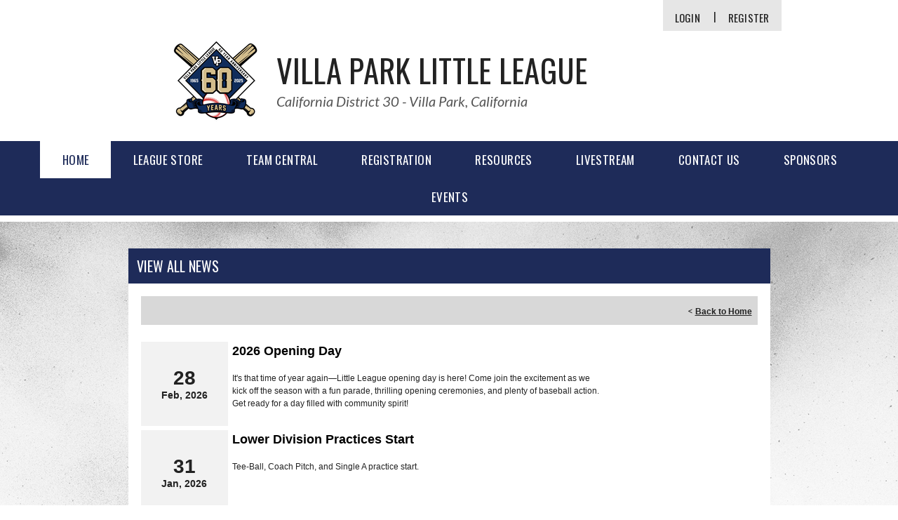

--- FILE ---
content_type: text/html; charset=utf-8
request_url: https://www.vplittleleague.net/Default.aspx?tabid=1352754&mid=1425420&newskeyid=HN1&ctl=viewallnews
body_size: 15064
content:
<!DOCTYPE html PUBLIC "-//W3C//DTD XHTML 1.0 Transitional//EN" "http://www.w3.org/TR/xhtml1/DTD/xhtml1-transitional.dtd">
<html  xml:lang="en-US" lang="en-US" xmlns="http://www.w3.org/1999/xhtml">
<head id="Head"><title>
	Villa Park Little League Serving Villa Park & Orange, CA
</title><meta content="text/html; charset=UTF-8" http-equiv="Content-Type" /><meta content="text/javascript" http-equiv="Content-Script-Type" /><meta content="text/css" http-equiv="Content-Style-Type" /><meta http-equiv="X-UA-Compatible" content="IE=edge" /><meta id="MetaDescription" name="DESCRIPTION" content="Youth baseball for kids 4-12 in the Villa Park and Orange, CA area. VPLL includes divisions from T-Ball to Majors plus a Challenger division." /><meta id="MetaKeywords" name="KEYWORDS" content="Villa Park Little League" /><meta id="MetaCopyright" name="COPYRIGHT" content="Copyright (c) 2026 by Villa Park Little League" /><meta id="MetaAuthor" name="AUTHOR" content="Villa Park Little League" /><meta name="RESOURCE-TYPE" content="DOCUMENT" /><meta name="DISTRIBUTION" content="GLOBAL" /><meta id="MetaRobots" name="ROBOTS" content="INDEX, FOLLOW" /><meta name="REVISIT-AFTER" content="1 DAYS" /><meta name="RATING" content="GENERAL" /><meta http-equiv="PAGE-ENTER" content="RevealTrans(Duration=0,Transition=1)" /><style id="StylePlaceholder" type="text/css"></style><link href="/portals/_default/default.css?cdv=298" type="text/css" rel="stylesheet"/><link href="/portals/_default/admin.css?cdv=298" type="text/css" rel="stylesheet"/><link href="/portals/_default/skins/demeter-ii/skin.css?cdv=298" type="text/css" rel="stylesheet"/><link href="/portals/_default/containers/demeter-ii/container.css?cdv=298" type="text/css" rel="stylesheet"/><link href="/portals/_default/skins/_default/webcontrolskin/default/combobox.default.css?cdv=298" type="text/css" rel="stylesheet"/><link href="/portals/_default/skins/demeter-ii/css/light-navy.css?cdv=298" type="text/css" rel="stylesheet"/><link href="/resources/bsb.controls/customteampage.css?cdv=298" type="text/css" rel="stylesheet"/><script src="/resources/shared/scripts/jquery/jquery.min.js?cdv=298" type="text/javascript"></script><script src="/resources/shared/scripts/jquery/jquery-migrate.min.js?cdv=298" type="text/javascript"></script><script src="/resources/shared/scripts/jquery/jquery-ui.min.js?cdv=298" type="text/javascript"></script>
<script>
!function(){var analytics=window.analytics=window.analytics||[];if(!analytics.initialize)if(analytics.invoked)window.console&&console.error&&console.error("Segment snippet included twice..");else{analytics.invoked=!0;analytics.methods=["trackSubmit","trackClick","trackLink","trackForm","pageview","identify","reset","group","track","ready","alias","debug","page","once","off","on"];analytics.factory=function(t){return function(){var e=Array.prototype.slice.call(arguments);e.unshift(t);analytics.push(e);return analytics}};for(var t=0;t<analytics.methods.length;t++){var e=analytics.methods[t];analytics[e]=analytics.factory(e)}analytics.load=function(t,e){var n=document.createElement("script");n.type="text/javascript";n.async=!0;n.src="https://cdn.segment.com/analytics.js/v1/"+t+"/analytics.min.js";var a=document.getElementsByTagName("script")[0];a.parentNode.insertBefore(n,a);analytics._loadOptions=e};analytics.SNIPPET_VERSION="4.1.0";
analytics.load("vwPZbUUO9tST7jvVEVKUgfx7fLvtimDG");
//analytics.page();
}}();
</script>

    <script>
        window.dataLayer = window.dataLayer || [];
        function gtag() { dataLayer.push(arguments); }

        gtag('consent', 'default', {
            ad_storage: 'denied',
            analytics_storage: 'denied',
            ad_user_data: 'denied',
            ad_personalization: 'denied',
            functionality_storage: 'denied',
            personalization_storage: 'denied',
            security_storage: 'denied'
        });
        gtag('consent', 'default', {
            ad_storage: 'denied',
            analytics_storage: 'denied',
            ad_user_data: 'denied',
            ad_personalization: 'denied',
            functionality_storage: 'denied',
            personalization_storage: 'denied',
            security_storage: 'granted',
            regions: ['AS', 'AI', 'AG', 'AR', 'AW', 'AU', 'AT', 'BS', 'BB', 'BY', 'BE', 'BM', 'BO', 'BQ', 'BR', 'BG', 'CA', 'CL', 'CN', 'CO', 'CR', 'HR', 'CU', 'CW', 'CY', 'CZ', 'DK', 'DM', 'DO', 'EC', 'SV', 'EE', 'FI', 'FR', 'DE', 'GR', 'GD', 'GU', 'GT', 'GY', 'HT', 'HK', 'HU', 'IN', 'ID', 'IE', 'IL', 'IT', 'JM', 'JP', 'KR', 'KW', 'LV', 'LB', 'LT', 'LU', 'MT', 'MX', 'NP', 'NL', 'NZ', 'NI', 'NG', 'NO', 'PA', 'PY', 'PE', 'PH', 'PL', 'PT', 'PR', 'QA', 'RO', 'KN', 'LC', 'MF', 'VC', 'SA', 'RS', 'SG', 'SK', 'SI', 'ZA', 'ES', 'SR', 'SE', 'CH', 'TW', 'TT', 'AE', 'GB', 'US', 'UY', 'VE', 'VN', 'VI', 'PK']
        });
    </script>

<!-- Google Tag Manager -->
<script>
	(function(w,d,s,l,i){
	w[l]=w[l]||[];
	w[l].push({'gtm.start':new Date().getTime(),event:'gtm.js'});
	var f=d.getElementsByTagName(s)[0],
	j=d.createElement(s),
	dl=l!='dataLayer'?'&l='+l:'';
	j.async=true;
		
	j.src='https://www.googletagmanager.com/gtm.js?id='+i+dl+'';
	f.parentNode.insertBefore(j,f);
	})
(window,document,'script','dataLayer','GTM-MSRCR47S');
</script>
<!-- End Google Tag Manager -->

<!-- Google Tag Manager -->
<script>
  (function(w, d, s, l, i) {
    w[l] = w[l] || [];
    w[l].push({ 'gtm.start': new Date().getTime(), event: 'gtm.js' });
    var f = d.getElementsByTagName(s)[0],
      j = d.createElement(s),
      dl = l != 'dataLayer' ? '&l=' + l : '';
    j.async = true;
    j.src = 'https://www.googletagmanager.com/gtm.js?id=' + i + dl;
    f.parentNode.insertBefore(j, f);
  })(window, document, 'script', 'dataLayer', 'GTM-WMZLMM4');
  window.dataLayer = window.dataLayer || [];
    window.dataLayer.push({
        'userPortalId': '21655',
        'instanceKey': 'tshq',
        'userId': '-1',
        'isAdminUser': 'False',
        'isStackHubPortal': 'False',
		'appName': 'Core Legacy',
		'appEnvironment': 'Live',
    });
    
	
	function pushAppDataReadyEvent() {
      window.dataLayer.push({ 'event': 'appDataReady' });
    }
	
	setTimeout(pushAppDataReadyEvent, 200);

</script>
<!-- End Google Tag Manager -->


<meta name="PortalId" content= "21655" /> 

<script type="text/javascript">
	function redirectToSSLUrl(url){window.location=decodeURIComponent(url);}
	
	$(document).ready(function(){
		if(window.location.protocol === "https:") return;
		var tabIdBasedUrl = "/Default.aspx?tabid=1352754";
		var currentUrl = document.location.href.substring(document.location.origin.length);
		var sslUrl= "https://www.vplittleleague.net";
		
		if(currentUrl.toLowerCase().indexOf("tabid=") == -1){ currentUrl = tabIdBasedUrl;}
		
		var s = document.createElement("script");
		s.type = "text/javascript";
		s.src = sslUrl + "/AmILoggedInHandler.ashx?portalId=21655&currenturl=" + encodeURIComponent(currentUrl);
		$("body").append(s);
	});
</script>

<script type="text/javascript">
$(document).ready( function () {
	if (typeof ReportViewer != 'undefined') {
			ReportViewer.prototype.PrintReport = function () {
				switch (this.defaultPrintFormat) {
					case "Default":
						this.DefaultPrint();
						break;
					case "PDF":
						this.PrintAs("PDF");
						previewFrame = document.getElementById(this.previewFrameID);
						previewFrame.onload = function () { previewFrame.contentDocument.execCommand("print", true, null); }
						break;
				}
			};
		}
});
</script>

<link href="https:///Default.aspx?tabid=1352754&amp;mid=1425420&amp;newskeyid=HN1&amp;ctl=viewallnews" rel="canonical" /><link rel='SHORTCUT ICON' href='/Portals/21655/favicon.ico' type='image/x-icon' /><meta name='viewport' content='intial-scale=1.0,width=device-width'/><link rel="stylesheet" type="text/css" href="/DesktopModules/DDRMenu/BSBMobNav/mobnav.css"></link><link rel="stylesheet" type="text/css" href="/portals/_default/Skins/demeter-II/nav/nav.css"></link></head>
<body id="Body" class=" demeter-light-navy demeter-default Inner-Skin">
		

<!-- Google Tag Manager (noscript) -->
<noscript>
	<iframe 
	    src="https://www.googletagmanager.com/ns.html?id=GTM-MSRCR47S" 
			height="0" 
			width="0" 
			style="display:none;visibility:hidden">
	</iframe>
</noscript>
<!-- End Google Tag Manager (noscript) -->

<!-- Google Tag Manager (noscript) -->
<noscript>
	<iframe
		src="https://www.googletagmanager.com/ns.html?id='GTM-WMZLMM4'"
		height="0"
		width="0"
		style="display:none;visibility:hidden"
	></iframe>
</noscript>
<div id="mp-toolbar-host"></div>
<!-- End Google Tag Manager (noscript) -->

		<form method="post" action="/Default.aspx?tabid=1352754&amp;mid=1425420&amp;newskeyid=HN1&amp;ctl=viewallnews" id="Form" enctype="multipart/form-data">
<div class="aspNetHidden">
<input type="hidden" name="StylesheetManager_TSSM" id="StylesheetManager_TSSM" value="" />
<input type="hidden" name="ScriptManager_TSM" id="ScriptManager_TSM" value="" />
<input type="hidden" name="__EVENTTARGET" id="__EVENTTARGET" value="" />
<input type="hidden" name="__EVENTARGUMENT" id="__EVENTARGUMENT" value="" />
<input type="hidden" name="_VSTATE" id="_VSTATE" value="H4sIAAAAAAAEANVYS3MbxxEOVlgRJE0xVbYYVx7EkFZkxyEWL0IyFVEOCVAWUxDJEiDJPqkGOwNgxH15ZpYQDknllFtOSeV/5Jfkkl+QH5Fr0j2zgAAVQaV0Ca0qgfuY6e79vumve+Y/ufV1d6Vaq1Rqtd167f76hrP58QsaCEY1f8a/T7nST2PGndxGoY8v813+Rrvjh1ut02b3u7MjMtRhQM6eH7aPm2S7VC6/rDfL5Va3Rb590n3aJlWvQrqSRkpoEUc0KJePTrbJ9lDr5EG5PBqNvFHdi+Wg3H1WfoO2qjg5uyzpmZke02z7EXMcCKOYc5vkTRg8CGg02N/mUel5Z5vM3cDbSO1f4qi6t7dn7W8zJ7/ONm45N/HLll4IJXoBHzJnydz7caR5pN0/576LUz0kPap4jwYB6ceSnAumyG6pWiMiInrIyQsRBJScUXlOaMTIKUQ+4DukeUCo5NQjL87abRjrBynjijBxAd7iSJG+jEPSLR2iYR2Tp/R1LBVJglQRSppDeMzBkJzO8JhTQARuuJ/OuGwLrQNO2pwOUs6cZTvCa8bJWIrBUJMv/F+RWqV2j/TGZPG8lfWNfPEGKzoAwup7vdyyI9aOT1pH3+6Qx6ft9ulLZtF0/YAq5XqE8ZBrLksBhlGK6MV4+ojxPk0DTY6jCO465yLacJwcMJLvr6NpiGLD6cN9wZC+6V7QIOWuW6veazSQOxjjurmKdQmXTqmaoeO6ea2G3+NdZmMDf24awh00n99c6sZx0BXJ4k/cXD2hF2IAqfBcBu7Py1nAHlXJm6+TWGpMlH0bDnNca9qszitQu2niyE3icIpL7pfl1qxlTXtoFv6B4bsq7fk62E9kzFJfg58bk6mFzUJTqaYBegmQbYvoHHy77XggIjD7xWVmq/VG7f69+l2hzLD9roTvzL/a6hw6DmNv8VkpFmaNFp7xgVDAGtj92RV2i8sOEDcAS9MvLIClVXV+qCMSmMg+JES0yzD5Z8K7ZY3KSWQfEuUUzHzx5mLWwNz72M//b+wvTVd23vrOlvYLXNoczXzy6x/Bl9ocyMNXLku/[base64]/7417kVReJsPqNjIhQZcsm3SDOGea/jrDTxN74ALJEjqsiIQ/Hyz8Fs37xVnKo4IiMBJY6SfhqRhEpYbjvwVsI6RuMTJwAPD+NIcLVjqlwCxUmPMcJpcaQ+lmuPfMM1ZCZlY1MuqYmvD+Y4s678OAzTSMBslQgp9JZN7hmK69VZin9HowUUFz/6/1F773JqN9vxCGp2K6vZ5EwiLBAc6WgqtSW63uXc1H3oEmLqD8mZ0P7QAtsBtIHjA5JkM4nCiZ5NyhmQqnvXH6TGApCeJ8l7Qfrs4GCHHOAPwpJ1Rz1Q+WgKjWfFdxaUyvUHZfdyUD42otBJJKZbV46h81QWiX/msqfaPsW+kih/yFGDmcmyDtWphETbIfDNKZVjUq3YT9+Z5LeyCyuk5zxNTFLSC/BOofElwMF0Xs3O88ixRlkRoSl4oCDQo1INCs8IRAFtKVdiEEGHxLK4jGbtEBWjOIAoGFeEX3CwyvsQpTHR46g9Erlz57jL/QDWc/1y6rZmqbONiKQohqREmu3TzlHHEvmX3NxLJM7osJ2YyTFIqjE3AskkiPYMOXsTbp4itCqFdQCQRtAJgCEgC/duuC0xBPkUNJph+QAjGidYhSZ0COqMfpAwz/alMzz8AMS3cjkP9St4aCM0c88OUUuyFPub0wUi5OxrUCgRsylJxvSi7u5dCqFoKuTt1NdxD5SuajBsWCmTKbyE5kYEpMV9HuKAejbCI4+NvxjSZzSMSSiUMu4FFExBA8g6yqAwQ54F+EFzEZsVA/n1Nq/NFnOa2bhW3llJE3WARcFYtt0mfW5ajzv3Gx6SPi+wjdnVAfHbuK/R6titVBdkqam1XH0O207TtpZIJ+0hwmY73rLb4Nu5PzndGJoUrMuUaE5DwlIrv+/m6g4mGglTpSEXwZJGIHkILhE/Yb3AtntKc7Uxofm4b+aikuM4AAqF1LRtkMdxgqJrmqSdiZpmHkxqZ6YfUjKUvL+/jS51/OAiCYIR74UUN0K/HeBTAD38Gqa+5r7ex5OIX9YqJfhvsIC/x5lzuDzC8duPUJwflukjz24rFnJ/El9cO+7r9b3Lua9doQxHVAZjcigkNF+w6Y8GihxFLBOGv+fs6x6+lpep9yJNgE7eOJ2XhpGkCWR/guoACL67LDpQUvFtj4P5iahnKY/pa2WcXUA9BhhxlVFyp9rwKhXChPJxz+QhnosL63WkbbeyQNB/egCKZs7PHgseMNv5mIrasvT83gxYpMp9O8noosS8jIgfgLSyTH5pHxa/IRE8Z1sts01KJE/Q1YTjNIE0MizOkulhDHNIf3Xdka7vLUiQZQPw273oP3JPEc+5RkIZPAyo2D9ukZcoXhewwyS4/[base64]/g9twZ3VAwxqNS8KHHiPZzPs25v2BRdKdpl/IhlXfws+1ZURuU05xwcc7+CytTsxh8GAAA" />
<input type="hidden" name="__VIEWSTATE" id="__VIEWSTATE" value="" />
</div>

<script type="text/javascript">
//<![CDATA[
var theForm = document.forms['Form'];
if (!theForm) {
    theForm = document.Form;
}
function __doPostBack(eventTarget, eventArgument) {
    if (!theForm.onsubmit || (theForm.onsubmit() != false)) {
        theForm.__EVENTTARGET.value = eventTarget;
        theForm.__EVENTARGUMENT.value = eventArgument;
        theForm.submit();
    }
}
//]]>
</script>


<script src="/WebResource.axd?d=pynGkmcFUV1ZZXERyYgzPaAYQM8toJDi3ubXdQG0W7Rgz_EkQpArelb1XYA1&amp;t=638901392248157332" type="text/javascript"></script>

<script type="text/javascript">if (!(window.mobnav && window.mobnav.js)) document.write(unescape('%3Cscript src="/DesktopModules/DDRMenu/BSBMobNav/mobnav.js" type="text/javascript"%3E%3C/script%3E'));</script><script type="text/javascript">if (!(window.hoverintent && window.hoverintent.js)) document.write(unescape('%3Cscript src="/portals/_default/Skins/demeter-II/nav/hoverintent.js" type="text/javascript"%3E%3C/script%3E'));</script><script type="text/javascript">if (!(window.ForceMenu && window.ForceMenu.js)) document.write(unescape('%3Cscript src="/portals/_default/Skins/demeter-II/nav/nav.js" type="text/javascript"%3E%3C/script%3E'));</script>
<script src="/Telerik.Web.UI.WebResource.axd?_TSM_HiddenField_=ScriptManager_TSM&amp;compress=1&amp;_TSM_CombinedScripts_=%3b%3bSystem.Web.Extensions%2c+Version%3d4.0.0.0%2c+Culture%3dneutral%2c+PublicKeyToken%3d31bf3856ad364e35%3aen-US%3aa8328cc8-0a99-4e41-8fe3-b58afac64e45%3aea597d4b%3ab25378d2" type="text/javascript"></script>
<script src="/js/dnn.js" type="text/javascript"></script>
<div class="aspNetHidden">

	<input type="hidden" name="__VIEWSTATEENCRYPTED" id="__VIEWSTATEENCRYPTED" value="" />
</div><script type="text/javascript">
//<![CDATA[
Sys.WebForms.PageRequestManager._initialize('ScriptManager', 'Form', [], [], [], 5000, '');
//]]>
</script>

		
		
        <script src="/js/dnn.modalpopup.js?cdv=298" type="text/javascript"></script><script src="/resources/shared/scripts/jquery/jquery.hoverintent.min.js?cdv=298" type="text/javascript"></script><script src="/js/dnncore.js?cdv=298" type="text/javascript"></script><script src="/resources/shared/scripts/dnn.jquery.js?cdv=298" type="text/javascript"></script><script src="/portals/_default/skins/demeter-ii/js/custom-light-theme.js?cdv=298" type="text/javascript"></script><script src="/js/dnn.servicesframework.js?cdv=298" type="text/javascript"></script>
        <style>
.TeamPage_newsHolder a, .TeamPage_newsHolder a:link, .TeamPage_newsHolder a:visited {
  color: ;
}

a, a:visited {
  color: ;
}

.sWebTheme_Actions a.sWebTheme_ActionsLinks:hover span, .sWebTheme_Actions a.sWebTheme_ActionsLinks:focus span, .sWebTheme_Actions a.sWebTheme_ActionsLinks:active span {
  background: ;
  color: ;
}

#sWebHome_ActionsBar .sWebTheme_showSettings:hover {
  background-color: ;
  color: ;
}

/*inner page*/
.dtContainer h2.dtHead,
.dtContainer .dtTitle {
  background-color: ;
}

::-webkit-scrollbar-thumb {
  background-color: ;
}

.skLogin a.skBtn:hover, .skLogin a.skBtn:focus, .skLogin a.skBtn:active {
  color: ;
}

.skTopBar .google-translater:hover #Layer_1 {
  fill: ;
}

.skNav {
  background-color: ;
}

#dnnStandardMenu .root.sel .roottxt,
#dnnStandardMenu .root.exp .roottxt,
#dnnStandardMenu .roottxt:hover {
  background-color: #fff;
  color: ;
}

#dnnStandardMenu .mi1 .txt:hover {
  color: ;
}

#slider1920516 {
  background-color: ;
}

.skSlider .skNextLinks svg,
.skSlider .skPrevLinks svg {
  fill: ;
}

.caption a.button {
  background-color: ;
}

.skNavTabs ul.nav a.tabLink {
  background-color: ;
  color: #fff;
}

.miracleleague .skActionlink .skHead {
	color: ;
}

.skTabsCnt.skNews a.url:hover {
  color: ;
}

.skTabsCnt.skNews .skNewsImage:hover:after {
  background-color: unset;
}

.skTabsCnt.skNews a.viewall {
  background-color: ;
  color: #fff;
}

.detail .date {
  color: ;
}

.skCalendar a.viewall {
  background-color: ;
}

.skCalendar .calendarTitle a:hover,
.skCalendar .calendarTitle a:focus,
.skCalendar .calendarTitle a:active,
.skCalendar .datewrp .month,
.skCalendar .time {
  color: ;
}

.calendarTitle a:hover, .calendarTitle a:focus, .calendarTitle a:active {
  color: ;
}

.skAboutus .inner h1,
.skAboutus .inner h2,
.skAboutus .inner h3,
.skAboutus .inner h4,
.skAboutus .inner h5,
.skAboutus .inner h6,
.skAboutus .inner a:hover,
.skAboutus .inner a:focus,
.skAboutus .inner a:active,
.skHighlight .inner h1,
.skHighlight .inner h2,
.skHighlight .inner h3,
.skHighlight .inner h4,
.skHighlight .inner h5,
.skHighlight .inner h6,
.skHighlight .inner a:hover,
.skHighlight .inner a:focus,
.skHighlight .inner a:active {
  color: ;
}

.skFeildColumn h2.skHead,
.skSocialColumn h2.skHead {
  background-color: ;
  color: #fff;
}

.skFieldStatus .skDate {
  color: ;
}

.skFieldStatus .viewall {
  background-color: ;
}

a.tweet_screen_name:hover, a.tweet_screen_name:focus, a.tweet_screen_name:active {
  color: ;
}

.tweet_text a:hover, .tweet_text a:focus, .tweet_text a:active {
  color: ;
}

ul.tweet_list .tweet_time {
  color: ;
}

a.nextSponsor svg,
a.prevSponsor svg {
  fill: ;
}

.skAFLinks h2:before, .skAFLinks h2:after {
  border-color: ;
}

.skClubInfo a {
  color: ;
}

.sksiteLinks li {
  border-bottom-color: ;
}

.skFooter .sksiteLinks ul.site-links li a {
	color : #222222;
}

#Body .skFooter .sksiteLinks ul.site-links li a:hover, 
#Body .skFooter .sksiteLinks ul.site-links li a:focus, 
#Body .skFooter .sksiteLinks ul.site-links li a:active {
  color: ;
}

.sksiteLinks a svg {
  fill: ;
}

.skInfo {
  background: ;
}

.skInfo .Info-Left a:hover, .skInfo .Info-Left a:focus, .skInfo .Info-Left a:active {
  color: ;
}

.skFooter .skSocial a.link svg:hover {
  fill: ;
}

@media screen and (max-width: 768px) {

  .skSlider .pager a.selected {
    background-color: ;
  }

  .skLogin a.skBtn,
  .skLogin a.skBtn:hover,
  .skLogin a.skBtn:focus,
  .skLogin a.skBtn:active {
    background-color: ;
    color : #fff;
  }
  .skTabs .mobTabLink {
    background-color: ;
  }

   .skColumnContent h2.skHead {
    background-color: ;
  }

  .skInfo {
    background-color: ;
  }

  #Body #mobNav .navBar {
    background: ;
  }

  #Body #mobNav .navDropDown {
    background: ;
  }

  #Body #mobNav .navTabs .activeTab {
    border-bottom-color: ;
  }
    
  #Body #mobNav .navChild .navLink, #mobNav .navChild .navLink:link, #mobNav .navChild .navLink:visited {
    color: ;
  }

  #Body #mobNav .navChild .navIcon {
    fill: ;
  }
  
  .skInfo .Info-Left a:hover, 
  .skInfo .Info-Left a:focus, 
  .skInfo .Info-Left a:active {
    color: ;
  }
}
</style><input name="dnn$MobileNavigation$UniformBaseSection$hdncheckIsUniformAvailable" type="hidden" id="dnn_MobileNavigation_UniformBaseSection_hdncheckIsUniformAvailable" class="json-IsUniformAvailable" />
<input name="dnn$MobileNavigation$UniformBaseSection$hdnPortalId" type="hidden" id="dnn_MobileNavigation_UniformBaseSection_hdnPortalId" class="json-PortalId" value="21655" />
<input name="dnn$MobileNavigation$UniformBaseSection$hdnFamilyId" type="hidden" id="dnn_MobileNavigation_UniformBaseSection_hdnFamilyId" class="json-FamilyId" value="0" />
<input name="dnn$MobileNavigation$UniformBaseSection$hdnUserId" type="hidden" id="dnn_MobileNavigation_UniformBaseSection_hdnUserId" class="json-CustomerId json-UserId" value="-1" />
<input name="dnn$MobileNavigation$UniformBaseSection$hdnInstanceKey" type="hidden" id="dnn_MobileNavigation_UniformBaseSection_hdnInstanceKey" class="json-InstanceKey" value="tshq" />
<span id="noSizeNotificationForShoppingCart"></span>
<script type="text/x-kendo-template" id="errorNotificationTemplate-shoppingcart-tmpl">
    <div  class="bsb-notification danger">
    	#= message #
    	<span class="pull-right danger" style="cursor: pointer;">X</span>
    </div>
</script>


<input name="dnn$MobileNavigation$isExpressTheme" type="hidden" id="dnn_MobileNavigation_isExpressTheme" value="false" />
<input name="dnn$MobileNavigation$themeNameFromDB" type="hidden" id="dnn_MobileNavigation_themeNameFromDB" value="Demeter II-Light-Navy" />
<input name="dnn$MobileNavigation$themeNameFromConfig" type="hidden" id="dnn_MobileNavigation_themeNameFromConfig" value="mclean youth soccer" />

<div id="mobNav" class="navy"> 
	<div class="navBar">
		<div class="navLeft">
			<a class="navExpand navBurger" href="javascript:void(0)" onclick="toggleDropDown(this)" data-target="#dnn_MobileNavigation_navDropDown">
				<svg class="navIcon" xmlns="http://www.w3.org/2000/svg" width="25" height="25" viewBox="0 0 25 25">
					<path d="M0,4h25v3H0V4z M0,11h25v3H0V11z M0,18h25v3H0V18z"/>
				</svg>
				<svg class="navIcon navActive" xmlns="http://www.w3.org/2000/svg" width="25" height="25" viewBox="0 0 25 25">
					<polygon points="23,20.8 14.8,12.5 23,4.3 20.7,2 12.5,10.2 4.3,2 2,4.3 10.2,12.5 2,20.8 4.2,23 12.5,14.8 20.8,23 "/>
				</svg>
			</a>
		</div>
		
			<div class="navLogo"><a id="dnn_MobileNavigation_dnnMobNavLOGO_hypLogo" title="Villa Park Little League" href="/default.aspx?portalid=21655"><img id="dnn_MobileNavigation_dnnMobNavLOGO_imgLogo" src="/Portals/21655/logo638767056199133211.png" alt="Villa Park Little League" style="border-width:0px;" /></a></div>
		
	</div>
	<div id="dnn_MobileNavigation_navDropDown" class="navDropDown">
		
		<div id="navMenu" class="navContent">
			<div class="navContentInner">
			<!-- DDRmenu v02.00.01 - BSBMobNav template --><ul class="navRoot">
	<li class="navItem navSelected navFirst">
		<div class="navWrapper">
			
				<a class="navLink navLinkSelected" target="" href="/Default.aspx?tabid=1352754">Home</a>
			
		</div>
		
	</li>

	<li class="navItem">
		<div class="navWrapper">
			
				<a class="navLink" target="_blank" href="https://vplittleleaguestore.com">League Store</a>
			
		</div>
		
	</li>

	<li class="navItem">
		<div class="navWrapper">
			
				<a class="navLink" href="javascript:void(0)" onclick="toggleDropDown(this)" data-target="#navChild1383213">Team Central</a>
			
				<a class="navExpand navArrow" href="javascript:void(0)" onclick="toggleDropDown(this)" data-target="#navChild1383213">
					<svg class="navIcon" xmlns="http://www.w3.org/2000/svg" width="15" height="9" viewBox="0 0 15 9">
						<polygon points="15,0.9 14.1,0 7.5,7.2 0.9,0 0,0.9 7.5,9 7.5,9 7.5,9"/>
					</svg>
					<svg class="navIcon navActive" xmlns="http://www.w3.org/2000/svg" width="15" height="9" viewBox="0 0 15 9">
						<polygon points="0,8.1 0.9,9 7.5,1.8 14.1,9 15,8.1 7.5,0 7.5,0 7.5,0"/>
					</svg>
				</a>
			
		</div>
		
			<ul id="navChild1383213" class="navChild navChild0">
	<li class="navItem navFirst">
		<div class="navWrapper">
			
				<a class="navLink" target="" href="/Default.aspx?tabid=1383215">Calendar</a>
			
		</div>
		
	</li>

	<li class="navItem">
		<div class="navWrapper">
			
				<a class="navLink" target="" href="/Default.aspx?tabid=1383217">Posted Schedules</a>
			
		</div>
		
	</li>

	<li class="navItem">
		<div class="navWrapper">
			
				<a class="navLink" target="" href="/Default.aspx?tabid=1383214">Team Directory</a>
			
		</div>
		
	</li>

	<li class="navItem">
		<div class="navWrapper">
			
				<a class="navLink" target="" href="/Default.aspx?tabid=2693600">Home Run Club</a>
			
		</div>
		
	</li>

	<li class="navItem">
		<div class="navWrapper">
			
				<a class="navLink" target="" href="/Default.aspx?tabid=1383218">View Scores</a>
			
		</div>
		
	</li>

	<li class="navItem navLast">
		<div class="navWrapper">
			
				<a class="navLink" target="" href="/Default.aspx?tabid=1383219">View Standings</a>
			
		</div>
		
	</li>
</ul>
		
	</li>

	<li class="navItem">
		<div class="navWrapper">
			
				<a class="navLink" target="" href="/Default.aspx?tabid=2752970">Registration</a>
			
				<a class="navExpand navArrow" href="javascript:void(0)" onclick="toggleDropDown(this)" data-target="#navChild2752970">
					<svg class="navIcon" xmlns="http://www.w3.org/2000/svg" width="15" height="9" viewBox="0 0 15 9">
						<polygon points="15,0.9 14.1,0 7.5,7.2 0.9,0 0,0.9 7.5,9 7.5,9 7.5,9"/>
					</svg>
					<svg class="navIcon navActive" xmlns="http://www.w3.org/2000/svg" width="15" height="9" viewBox="0 0 15 9">
						<polygon points="0,8.1 0.9,9 7.5,1.8 14.1,9 15,8.1 7.5,0 7.5,0 7.5,0"/>
					</svg>
				</a>
			
		</div>
		
			<ul id="navChild2752970" class="navChild navChild0">
	<li class="navItem navFirst">
		<div class="navWrapper">
			
				<a class="navLink" target="" href="/Default.aspx?tabid=1352759">Registration</a>
			
		</div>
		
	</li>

	<li class="navItem">
		<div class="navWrapper">
			
				<a class="navLink" target="" href="/Default.aspx?tabid=2679931">FAQ</a>
			
		</div>
		
	</li>

	<li class="navItem navLast">
		<div class="navWrapper">
			
				<a class="navLink" target="" href="/Default.aspx?tabid=2690539">Tee Ball - What You Need to Know</a>
			
		</div>
		
	</li>
</ul>
		
	</li>

	<li class="navItem">
		<div class="navWrapper">
			
				<a class="navLink" href="javascript:void(0)" onclick="toggleDropDown(this)" data-target="#navChild2679874">RESOURCES</a>
			
				<a class="navExpand navArrow" href="javascript:void(0)" onclick="toggleDropDown(this)" data-target="#navChild2679874">
					<svg class="navIcon" xmlns="http://www.w3.org/2000/svg" width="15" height="9" viewBox="0 0 15 9">
						<polygon points="15,0.9 14.1,0 7.5,7.2 0.9,0 0,0.9 7.5,9 7.5,9 7.5,9"/>
					</svg>
					<svg class="navIcon navActive" xmlns="http://www.w3.org/2000/svg" width="15" height="9" viewBox="0 0 15 9">
						<polygon points="0,8.1 0.9,9 7.5,1.8 14.1,9 15,8.1 7.5,0 7.5,0 7.5,0"/>
					</svg>
				</a>
			
		</div>
		
			<ul id="navChild2679874" class="navChild navChild0">
	<li class="navItem navFirst">
		<div class="navWrapper">
			
				<a class="navLink" target="" href="/Default.aspx?tabid=2679875">Blue Flame Instructions</a>
			
		</div>
		
	</li>

	<li class="navItem">
		<div class="navWrapper">
			
				<a class="navLink" target="" href="/Default.aspx?tabid=2679883">Divisions of Play</a>
			
		</div>
		
	</li>

	<li class="navItem">
		<div class="navWrapper">
			
				<a class="navLink" target="" href="/Default.aspx?tabid=2690736">Donations</a>
			
		</div>
		
	</li>

	<li class="navItem">
		<div class="navWrapper">
			
				<a class="navLink" target="" href="/Default.aspx?tabid=2679828">Field Locations</a>
			
		</div>
		
	</li>

	<li class="navItem">
		<div class="navWrapper">
			
				<a class="navLink" target="" href="/Default.aspx?tabid=2679813">League Age Chart</a>
			
		</div>
		
	</li>

	<li class="navItem">
		<div class="navWrapper">
			
				<a class="navLink" target="" href="/Default.aspx?tabid=2679800">League Boundaries</a>
			
		</div>
		
	</li>

	<li class="navItem">
		<div class="navWrapper">
			
				<a class="navLink" target="" href="/Default.aspx?tabid=2679873">Little League Bats</a>
			
		</div>
		
	</li>

	<li class="navItem">
		<div class="navWrapper">
			
				<a class="navLink" target="" href="/Default.aspx?tabid=1993031">Forms &amp; Resource Links</a>
			
		</div>
		
	</li>

	<li class="navItem">
		<div class="navWrapper">
			
				<a class="navLink" target="" href="/Default.aspx?tabid=2679811">Local Rules</a>
			
		</div>
		
	</li>

	<li class="navItem">
		<div class="navWrapper">
			
				<a class="navLink" target="" href="/Default.aspx?tabid=2690535">Pitch Count Rules</a>
			
		</div>
		
	</li>

	<li class="navItem">
		<div class="navWrapper">
			
				<a class="navLink" target="" href="/Default.aspx?tabid=2690533">Scorekeeping</a>
			
		</div>
		
	</li>

	<li class="navItem">
		<div class="navWrapper">
			
				<a class="navLink" target="" href="/Default.aspx?tabid=1352761">Volunteer Opportunities</a>
			
		</div>
		
	</li>

	<li class="navItem navLast">
		<div class="navWrapper">
			
				<a class="navLink" target="_blank" href="https://shop.bluesombrero.com/store/p/21655">Store</a>
			
		</div>
		
	</li>
</ul>
		
	</li>

	<li class="navItem">
		<div class="navWrapper">
			
				<a class="navLink" target="" href="/Default.aspx?tabid=2739956">Livestream</a>
			
		</div>
		
	</li>

	<li class="navItem">
		<div class="navWrapper">
			
				<a class="navLink" target="" href="/Default.aspx?tabid=1802140">Contact Us</a>
			
		</div>
		
	</li>

	<li class="navItem">
		<div class="navWrapper">
			
				<a class="navLink" target="" href="/Default.aspx?tabid=2679885">Sponsors</a>
			
		</div>
		
	</li>

	<li class="navItem navLast">
		<div class="navWrapper">
			
				<a class="navLink" href="javascript:void(0)" onclick="toggleDropDown(this)" data-target="#navChild2679822">EVENTS</a>
			
				<a class="navExpand navArrow" href="javascript:void(0)" onclick="toggleDropDown(this)" data-target="#navChild2679822">
					<svg class="navIcon" xmlns="http://www.w3.org/2000/svg" width="15" height="9" viewBox="0 0 15 9">
						<polygon points="15,0.9 14.1,0 7.5,7.2 0.9,0 0,0.9 7.5,9 7.5,9 7.5,9"/>
					</svg>
					<svg class="navIcon navActive" xmlns="http://www.w3.org/2000/svg" width="15" height="9" viewBox="0 0 15 9">
						<polygon points="0,8.1 0.9,9 7.5,1.8 14.1,9 15,8.1 7.5,0 7.5,0 7.5,0"/>
					</svg>
				</a>
			
		</div>
		
			<ul id="navChild2679822" class="navChild navChild0">
	<li class="navItem navFirst">
		<div class="navWrapper">
			
				<a class="navLink" target="" href="/Default.aspx?tabid=2679823">Opening Day Parade/Ceremony</a>
			
		</div>
		
	</li>

	<li class="navItem">
		<div class="navWrapper">
			
				<a class="navLink" target="" href="/Default.aspx?tabid=2652479">VPLL Annual Fundraiser</a>
			
		</div>
		
	</li>

	<li class="navItem">
		<div class="navWrapper">
			
				<a class="navLink" target="" href="/Default.aspx?tabid=2679824">Angel Day</a>
			
		</div>
		
	</li>

	<li class="navItem">
		<div class="navWrapper">
			
				<a class="navLink" target="" href="/Default.aspx?tabid=2690541">Tournaments</a>
			
		</div>
		
	</li>

	<li class="navItem">
		<div class="navWrapper">
			
				<a class="navLink" target="" href="/Default.aspx?tabid=2679825">Closing Ceremony</a>
			
		</div>
		
	</li>

	<li class="navItem navLast">
		<div class="navWrapper">
			
				<a class="navLink" target="" href="/Default.aspx?tabid=2745158">All Stars</a>
			
		</div>
		
	</li>
</ul>
		
	</li>
</ul>


			
			<div class="navFooter">
				<ul class="navRoot">
					<li class="navItem">
						<div class="navWrapper">
							<svg class="navIcon" xmlns="http://www.w3.org/2000/svg" width="25" height="25" viewBox="0 0 25 25">
								<path d="M2.9,23h2c0.1-4.3,3.7-7.8,8.1-7.8c4.4,0,8,3.5,8.1,7.8h2c-0.1-4.1-2.7-7.7-6.4-9.1c1.4-1.1,2.3-2.8,2.3-4.8
									c0-3.3-2.7-6.1-6.1-6.1S6.9,5.8,6.9,9.1c0,1.9,0.9,3.7,2.3,4.8C5.6,15.3,2.9,18.9,2.9,23z M8.9,9.1c0-2.2,1.8-4.1,4.1-4.1
									s4.1,1.8,4.1,4.1s-1.8,4.1-4.1,4.1S8.9,11.4,8.9,9.1z"/>
							</svg>
							<a id="dnn_MobileNavigation_dnnMobNavLOGIN_cmdLogin" class="navLink" href="/Default.aspx?tabid=1352763&amp;isLogin=True">Login</a>
						</div> 
					</li>
					<li class="navItem"><div class="navWrapper"><a id="dnn_MobileNavigation_dnnMobNavUSER_cmdRegister" class="navLink" href="/Default.aspx?tabid=1352763">Register</a></div></li>
					
				</ul>
			</div>
			</div>
		</div>
	</div>
</div>
<!-- For Website Navigation Swap (TWA-1840) -->
<div id="websiteManager">
	<h1 class="scom-title">Website Manager</h1>
</div>
<style>
	#websiteManager{
		display: none;
		background-color: #363636;
		padding: 36px 10px;
	}
	#websiteManager h1.scom-title{
		padding: 0;
		margin: 0;
		font-family: "dsg-sans-black", "Segoe UI", Arial, Helvetica, sans-serif;
		font-size: 50.4px;
		line-height: 54px;
		font-weight: bold;
		color: white;
		text-transform: uppercase;
		letter-spacing: 3px;
	}
</style>
<!-- End -->


<div class="skArea">	
	<div class="skHeader">
		<div class="skWidth">
			<div class="skTopBar">
				<div class="skRightBar">
					<div class="skLogin">
						<a id="dnn_dnnLOGIN_cmdLogin" class="skBtn login" href="/Default.aspx?tabid=1352763&amp;isLogin=True">Login</a>
						
							<span class="btnSeprator">|</span>
						<a id="dnn_dnnUSER_cmdRegister" class="skBtn register" href="/Default.aspx?tabid=1352763">Register</a>
					</div>
				</div>
				<div class="skClear"></div>
			</div>
			<div class="skBannerWrap">
				<div class="skLogo"><a id="dnn_dnnLOGO_hypLogo" title="Villa Park Little League" href="/default.aspx?portalid=21655"><img id="dnn_dnnLOGO_imgLogo" src="/Portals/21655/logo638767056199133211.png" alt="Villa Park Little League" style="border-width:0px;" /></a></div>
				<div class="skRightBanner">
					<h1 class="skBanner">Villa Park Little League
</h1>
					<span class="skSimpleText">California District 30 - Villa Park, California</span>
				</div>
			</div>
			<div class="skClear"></div>
		</div>
	</div>
	
	<div class="skNav">
		<!-- DDRmenu v02.00.01 - nav template --><div id="dnnStandardMenu">
  <ul class="dnnNav">
    <li class="root mi mi0 sel first"><a href="/Default.aspx?tabid=1352754" target="" class="txt roottxt">Home</a></li>
    <li class="root mi mi0"><a href="https://vplittleleaguestore.com" target="_blank" class="txt roottxt">League Store</a></li>
    <li class="root mi mi0 haschild"><span class="txt roottxt">Team Central</span><ul class="m m0">
        <li class="mi mi1 first"><a href="/Default.aspx?tabid=1383215" target="" class="txt">Calendar</a></li>
        <li class="mi mi1"><a href="/Default.aspx?tabid=1383217" target="" class="txt">Posted Schedules</a></li>
        <li class="mi mi1"><a href="/Default.aspx?tabid=1383214" target="" class="txt">Team Directory</a></li>
        <li class="mi mi1"><a href="/Default.aspx?tabid=2693600" target="" class="txt">Home Run Club</a></li>
        <li class="mi mi1"><a href="/Default.aspx?tabid=1383218" target="" class="txt">View Scores</a></li>
        <li class="mi mi1 last"><a href="/Default.aspx?tabid=1383219" target="" class="txt">View Standings</a></li>
      </ul>
    </li>
    <li class="root mi mi0 haschild"><a href="/Default.aspx?tabid=2752970" target="" class="txt roottxt">Registration</a><ul class="m m0">
        <li class="mi mi1 first"><a href="/Default.aspx?tabid=1352759" target="" class="txt">Registration</a></li>
        <li class="mi mi1"><a href="/Default.aspx?tabid=2679931" target="" class="txt">FAQ</a></li>
        <li class="mi mi1 last"><a href="/Default.aspx?tabid=2690539" target="" class="txt">Tee Ball - What You Need to Know</a></li>
      </ul>
    </li>
    <li class="root mi mi0 haschild"><span class="txt roottxt">RESOURCES</span><ul class="m m0">
        <li class="mi mi1 first"><a href="/Default.aspx?tabid=2679875" target="" class="txt">Blue Flame Instructions</a></li>
        <li class="mi mi1"><a href="/Default.aspx?tabid=2679883" target="" class="txt">Divisions of Play</a></li>
        <li class="mi mi1"><a href="/Default.aspx?tabid=2690736" target="" class="txt">Donations</a></li>
        <li class="mi mi1"><a href="/Default.aspx?tabid=2679828" target="" class="txt">Field Locations</a></li>
        <li class="mi mi1"><a href="/Default.aspx?tabid=2679813" target="" class="txt">League Age Chart</a></li>
        <li class="mi mi1"><a href="/Default.aspx?tabid=2679800" target="" class="txt">League Boundaries</a></li>
        <li class="mi mi1"><a href="/Default.aspx?tabid=2679873" target="" class="txt">Little League Bats</a></li>
        <li class="mi mi1"><a href="/Default.aspx?tabid=1993031" target="" class="txt">Forms &amp; Resource Links</a></li>
        <li class="mi mi1"><a href="/Default.aspx?tabid=2679811" target="" class="txt">Local Rules</a></li>
        <li class="mi mi1"><a href="/Default.aspx?tabid=2690535" target="" class="txt">Pitch Count Rules</a></li>
        <li class="mi mi1"><a href="/Default.aspx?tabid=2690533" target="" class="txt">Scorekeeping</a></li>
        <li class="mi mi1"><a href="/Default.aspx?tabid=1352761" target="" class="txt">Volunteer Opportunities</a></li>
        <li class="mi mi1 last"><a href="https://shop.bluesombrero.com/store/p/21655" target="_blank" class="txt">Store</a></li>
      </ul>
    </li>
    <li class="root mi mi0"><a href="/Default.aspx?tabid=2739956" target="" class="txt roottxt">Livestream</a></li>
    <li class="root mi mi0"><a href="/Default.aspx?tabid=1802140" target="" class="txt roottxt">Contact Us</a></li>
    <li class="root mi mi0"><a href="/Default.aspx?tabid=2679885" target="" class="txt roottxt">Sponsors</a></li>
    <li class="root mi mi0 haschild last"><span class="txt roottxt">EVENTS</span><ul class="m m0">
        <li class="mi mi1 first"><a href="/Default.aspx?tabid=2679823" target="" class="txt">Opening Day Parade/Ceremony</a></li>
        <li class="mi mi1"><a href="/Default.aspx?tabid=2652479" target="" class="txt">VPLL Annual Fundraiser</a></li>
        <li class="mi mi1"><a href="/Default.aspx?tabid=2679824" target="" class="txt">Angel Day</a></li>
        <li class="mi mi1"><a href="/Default.aspx?tabid=2690541" target="" class="txt">Tournaments</a></li>
        <li class="mi mi1"><a href="/Default.aspx?tabid=2679825" target="" class="txt">Closing Ceremony</a></li>
        <li class="mi mi1 last"><a href="/Default.aspx?tabid=2745158" target="" class="txt">All Stars</a></li>
      </ul>
    </li>
  </ul>
</div>
		<div class="skClear"></div>
	</div>	
	
	<div class="skBackgroundWrapper"  >
		<div class="skWidth clear">
			<div class="skPageEditore">
				
			</div>
		</div>	
		<div class="skWidth skInnerWidth clear">
			<div class="skWrapper">
				<div id="dnn_ContentPane" class="clear"><div class="DnnModule DnnModule-BSBContent DnnModule-1425420">
<div class="dtCNWrapper">
	<div class="dtContainer">
		<h2 class="dtHead">
			<div class="dtFloat-left"></div>
			<div class="dtIcon"></div>
			<span id="dnn_ctr1425420_dnnTITLE_titleLabel" class="dtTitle">View All News</span>



			<div class="clear-both"></div>
		</h2>
		<div class="dtContent">
			<div id="dnn_ctr1425420_ContentPane" class="content dtContent"><div id="dnn_ctr1425420_ModuleContent" class="DNNModuleContent ModBSBContentC">
	
<style>
    .page_enabled, .page_disabled {
        display: inline-block;
        height: 20px;
        min-width: 20px;
        line-height: 20px;
        text-align: center;
        text-decoration: none;
        border: 1px solid #ccc;
    }

    .page_enabled {
        background-color: #eee;
        color: #000;
    }

    .page_disabled {
        background-color: #6C6C6C;
        color: #fff !important;
    }
</style>
<div id="TeamNews">
<div>
	<div class="TeamPage_ND_Header">&nbsp;
		<div id="dnn_ctr1425420_ViewAllNews_divBackclubshome" class="TeamPage_floatright">
			&lt;&nbsp;<a id="dnn_ctr1425420_ViewAllNews_lnkbackHome" class="TeamPage_underlineboldLink" href="/Default.aspx?tabid=1352754">Back to Home</a>
		</div>
	</div>
	
	
		<div class="TeamPage_newsHolder">
			<input type="hidden" name="dnn$ctr1425420$ViewAllNews$newsListingRepeaterControl$ctl01$newsIdHiddenField" id="dnn_ctr1425420_ViewAllNews_newsListingRepeaterControl_newsIdHiddenField_0" value="546347" />
			<div class="TeamPage_newsDate">
				<h3 class="TeamPage_ND_date"><span id="dnn_ctr1425420_ViewAllNews_newsListingRepeaterControl_lblNewsDay_0">28</span></h3>
				<h4 class="TeamPage_ND_monthYear"><span id="dnn_ctr1425420_ViewAllNews_newsListingRepeaterControl_lblNewsMonthYear_0">Feb, 2026</span></h4>
			</div>
			<div id="dnn_ctr1425420_ViewAllNews_newsListingRepeaterControl_divnewimg_0" class=""><img id="dnn_ctr1425420_ViewAllNews_newsListingRepeaterControl_imgNewsPhoto_0" src="/resources/bsb.controls/images/spacer.gif" /></div>
			<div class="TeamPage_newsDetail">
				<h3 class="TeamPage_TP_newsHeader">
					<a id="dnn_ctr1425420_ViewAllNews_newsListingRepeaterControl_readMoreHyperLink_0" class="TeamPage_TP_newsHeaderLink" href="/Default.aspx?tabid=1352754&amp;mid=1425420&amp;newskeyid=HN1&amp;newsid=546347&amp;ctl=newsdetail">2026 Opening Day</a>
				</h3>
				<span class="TeamPage_normalText">It's that time of year again—Little League opening day is here! Come join the excitement as we kick off the season with a fun parade, thrilling opening ceremonies, and plenty of baseball action. Get ready for a day filled with community spirit!</span>
			</div>
			<div class="TeamPage_clearBoth"></div>
		</div>
	
		<div class="TeamPage_newsHolder">
			<input type="hidden" name="dnn$ctr1425420$ViewAllNews$newsListingRepeaterControl$ctl02$newsIdHiddenField" id="dnn_ctr1425420_ViewAllNews_newsListingRepeaterControl_newsIdHiddenField_1" value="546346" />
			<div class="TeamPage_newsDate">
				<h3 class="TeamPage_ND_date"><span id="dnn_ctr1425420_ViewAllNews_newsListingRepeaterControl_lblNewsDay_1">31</span></h3>
				<h4 class="TeamPage_ND_monthYear"><span id="dnn_ctr1425420_ViewAllNews_newsListingRepeaterControl_lblNewsMonthYear_1">Jan, 2026</span></h4>
			</div>
			<div id="dnn_ctr1425420_ViewAllNews_newsListingRepeaterControl_divnewimg_1" class=""><img id="dnn_ctr1425420_ViewAllNews_newsListingRepeaterControl_imgNewsPhoto_1" src="/resources/bsb.controls/images/spacer.gif" /></div>
			<div class="TeamPage_newsDetail">
				<h3 class="TeamPage_TP_newsHeader">
					<a id="dnn_ctr1425420_ViewAllNews_newsListingRepeaterControl_readMoreHyperLink_1" class="TeamPage_TP_newsHeaderLink" href="/Default.aspx?tabid=1352754&amp;mid=1425420&amp;newskeyid=HN1&amp;newsid=546346&amp;ctl=newsdetail">Lower Division Practices Start</a>
				</h3>
				<span class="TeamPage_normalText">Tee-Ball, Coach Pitch, and Single A practice start.</span>
			</div>
			<div class="TeamPage_clearBoth"></div>
		</div>
	
		<div class="TeamPage_newsHolder">
			<input type="hidden" name="dnn$ctr1425420$ViewAllNews$newsListingRepeaterControl$ctl03$newsIdHiddenField" id="dnn_ctr1425420_ViewAllNews_newsListingRepeaterControl_newsIdHiddenField_2" value="546345" />
			<div class="TeamPage_newsDate">
				<h3 class="TeamPage_ND_date"><span id="dnn_ctr1425420_ViewAllNews_newsListingRepeaterControl_lblNewsDay_2">19</span></h3>
				<h4 class="TeamPage_ND_monthYear"><span id="dnn_ctr1425420_ViewAllNews_newsListingRepeaterControl_lblNewsMonthYear_2">Jan, 2026</span></h4>
			</div>
			<div id="dnn_ctr1425420_ViewAllNews_newsListingRepeaterControl_divnewimg_2" class=""><img id="dnn_ctr1425420_ViewAllNews_newsListingRepeaterControl_imgNewsPhoto_2" src="/resources/bsb.controls/images/spacer.gif" /></div>
			<div class="TeamPage_newsDetail">
				<h3 class="TeamPage_TP_newsHeader">
					<a id="dnn_ctr1425420_ViewAllNews_newsListingRepeaterControl_readMoreHyperLink_2" class="TeamPage_TP_newsHeaderLink" href="/Default.aspx?tabid=1352754&amp;mid=1425420&amp;newskeyid=HN1&amp;newsid=546345&amp;ctl=newsdetail">Upper Division Practices Start</a>
				</h3>
				<span class="TeamPage_normalText">AA, AAA, and Majors begin practice.</span>
			</div>
			<div class="TeamPage_clearBoth"></div>
		</div>
	
		<div class="TeamPage_newsHolder">
			<input type="hidden" name="dnn$ctr1425420$ViewAllNews$newsListingRepeaterControl$ctl04$newsIdHiddenField" id="dnn_ctr1425420_ViewAllNews_newsListingRepeaterControl_newsIdHiddenField_3" value="546344" />
			<div class="TeamPage_newsDate">
				<h3 class="TeamPage_ND_date"><span id="dnn_ctr1425420_ViewAllNews_newsListingRepeaterControl_lblNewsDay_3">10</span></h3>
				<h4 class="TeamPage_ND_monthYear"><span id="dnn_ctr1425420_ViewAllNews_newsListingRepeaterControl_lblNewsMonthYear_3">Jan, 2026</span></h4>
			</div>
			<div id="dnn_ctr1425420_ViewAllNews_newsListingRepeaterControl_divnewimg_3" class=""><img id="dnn_ctr1425420_ViewAllNews_newsListingRepeaterControl_imgNewsPhoto_3" src="/resources/bsb.controls/images/spacer.gif" /></div>
			<div class="TeamPage_newsDetail">
				<h3 class="TeamPage_TP_newsHeader">
					<a id="dnn_ctr1425420_ViewAllNews_newsListingRepeaterControl_readMoreHyperLink_3" class="TeamPage_TP_newsHeaderLink" href="/Default.aspx?tabid=1352754&amp;mid=1425420&amp;newskeyid=HN1&amp;newsid=546344&amp;ctl=newsdetail">2026 Spring Tryouts</a>
				</h3>
				<span class="TeamPage_normalText">Spring tryouts are scheduled for Saturday, January 10, 2026, with a single makeup day available on January 12, 2026. It is important to attend your designated tryout time, so please make every effort to be there.</span>
			</div>
			<div class="TeamPage_clearBoth"></div>
		</div>
	
		<div class="TeamPage_newsHolder">
			<input type="hidden" name="dnn$ctr1425420$ViewAllNews$newsListingRepeaterControl$ctl05$newsIdHiddenField" id="dnn_ctr1425420_ViewAllNews_newsListingRepeaterControl_newsIdHiddenField_4" value="546343" />
			<div class="TeamPage_newsDate">
				<h3 class="TeamPage_ND_date"><span id="dnn_ctr1425420_ViewAllNews_newsListingRepeaterControl_lblNewsDay_4">9</span></h3>
				<h4 class="TeamPage_ND_monthYear"><span id="dnn_ctr1425420_ViewAllNews_newsListingRepeaterControl_lblNewsMonthYear_4">Jan, 2026</span></h4>
			</div>
			<div id="dnn_ctr1425420_ViewAllNews_newsListingRepeaterControl_divnewimg_4" class=""><img id="dnn_ctr1425420_ViewAllNews_newsListingRepeaterControl_imgNewsPhoto_4" src="/resources/bsb.controls/images/spacer.gif" /></div>
			<div class="TeamPage_newsDetail">
				<h3 class="TeamPage_TP_newsHeader">
					<a id="dnn_ctr1425420_ViewAllNews_newsListingRepeaterControl_readMoreHyperLink_4" class="TeamPage_TP_newsHeaderLink" href="/Default.aspx?tabid=1352754&amp;mid=1425420&amp;newskeyid=HN1&amp;newsid=546343&amp;ctl=newsdetail">2026 Spring Registration - CLOSES</a>
				</h3>
				<span class="TeamPage_normalText">Registration for the spring season of 2026 will end on January 9, 2026. Make sure to note this date in your calendar and take action ahead of time.</span>
			</div>
			<div class="TeamPage_clearBoth"></div>
		</div>
	
		<div class="TeamPage_newsHolder">
			<input type="hidden" name="dnn$ctr1425420$ViewAllNews$newsListingRepeaterControl$ctl06$newsIdHiddenField" id="dnn_ctr1425420_ViewAllNews_newsListingRepeaterControl_newsIdHiddenField_5" value="546340" />
			<div class="TeamPage_newsDate">
				<h3 class="TeamPage_ND_date"><span id="dnn_ctr1425420_ViewAllNews_newsListingRepeaterControl_lblNewsDay_5">1</span></h3>
				<h4 class="TeamPage_ND_monthYear"><span id="dnn_ctr1425420_ViewAllNews_newsListingRepeaterControl_lblNewsMonthYear_5">Jan, 2026</span></h4>
			</div>
			<div id="dnn_ctr1425420_ViewAllNews_newsListingRepeaterControl_divnewimg_5" class=""><img id="dnn_ctr1425420_ViewAllNews_newsListingRepeaterControl_imgNewsPhoto_5" src="/resources/bsb.controls/images/spacer.gif" /></div>
			<div class="TeamPage_newsDetail">
				<h3 class="TeamPage_TP_newsHeader">
					<a id="dnn_ctr1425420_ViewAllNews_newsListingRepeaterControl_readMoreHyperLink_5" class="TeamPage_TP_newsHeaderLink" href="/Default.aspx?tabid=1352754&amp;mid=1425420&amp;newskeyid=HN1&amp;newsid=546340&amp;ctl=newsdetail">2026 Spring Registration - Late Registration Begins</a>
				</h3>
				<span class="TeamPage_normalText">The registration period for the 2026 Villa Park Little League spring season opens on October 1, 2025, and runs until December 31, 2025. For those who miss the initial deadline, late registration will be available from January 1 to January 9, 2026, with an additional fee of $75.</span>
			</div>
			<div class="TeamPage_clearBoth"></div>
		</div>
	
		<div class="TeamPage_newsHolder">
			<input type="hidden" name="dnn$ctr1425420$ViewAllNews$newsListingRepeaterControl$ctl07$newsIdHiddenField" id="dnn_ctr1425420_ViewAllNews_newsListingRepeaterControl_newsIdHiddenField_6" value="546401" />
			<div class="TeamPage_newsDate">
				<h3 class="TeamPage_ND_date"><span id="dnn_ctr1425420_ViewAllNews_newsListingRepeaterControl_lblNewsDay_6">15</span></h3>
				<h4 class="TeamPage_ND_monthYear"><span id="dnn_ctr1425420_ViewAllNews_newsListingRepeaterControl_lblNewsMonthYear_6">Dec, 2025</span></h4>
			</div>
			<div id="dnn_ctr1425420_ViewAllNews_newsListingRepeaterControl_divnewimg_6" class=""><img id="dnn_ctr1425420_ViewAllNews_newsListingRepeaterControl_imgNewsPhoto_6" src="/resources/bsb.controls/images/spacer.gif" /></div>
			<div class="TeamPage_newsDetail">
				<h3 class="TeamPage_TP_newsHeader">
					<a id="dnn_ctr1425420_ViewAllNews_newsListingRepeaterControl_readMoreHyperLink_6" class="TeamPage_TP_newsHeaderLink" href="/Default.aspx?tabid=1352754&amp;mid=1425420&amp;newskeyid=HN1&amp;newsid=546401&amp;ctl=newsdetail">Coaches' Intent - Submissions Due</a>
				</h3>
				<span class="TeamPage_normalText">To coach a team during the spring season, you must submit an email of intent by December 15, 2025. If you are interested in this opportunity, please submit your intent <a href="/cdn-cgi/l/email-protection#6315130f0f1406010e021017061123040e020a0f4d000c0e5c101601090600175e35332f2f4651534e465153200c02000b4651532a0d170611061017465153260e020a0f">here</a>.</span>
			</div>
			<div class="TeamPage_clearBoth"></div>
		</div>
	
		<div class="TeamPage_newsHolder">
			<input type="hidden" name="dnn$ctr1425420$ViewAllNews$newsListingRepeaterControl$ctl08$newsIdHiddenField" id="dnn_ctr1425420_ViewAllNews_newsListingRepeaterControl_newsIdHiddenField_7" value="546339" />
			<div class="TeamPage_newsDate">
				<h3 class="TeamPage_ND_date"><span id="dnn_ctr1425420_ViewAllNews_newsListingRepeaterControl_lblNewsDay_7">15</span></h3>
				<h4 class="TeamPage_ND_monthYear"><span id="dnn_ctr1425420_ViewAllNews_newsListingRepeaterControl_lblNewsMonthYear_7">Nov, 2025</span></h4>
			</div>
			<div id="dnn_ctr1425420_ViewAllNews_newsListingRepeaterControl_divnewimg_7" class=""><img id="dnn_ctr1425420_ViewAllNews_newsListingRepeaterControl_imgNewsPhoto_7" src="/resources/bsb.controls/images/spacer.gif" /></div>
			<div class="TeamPage_newsDetail">
				<h3 class="TeamPage_TP_newsHeader">
					<a id="dnn_ctr1425420_ViewAllNews_newsListingRepeaterControl_readMoreHyperLink_7" class="TeamPage_TP_newsHeaderLink" href="/Default.aspx?tabid=1352754&amp;mid=1425420&amp;newskeyid=HN1&amp;newsid=546339&amp;ctl=newsdetail">2026 Spring Registration - Early Bird Savings Ends</a>
				</h3>
				<span class="TeamPage_normalText">Early bird registration for the Villa Park Little League's 2026 spring season wraps up on November 15, 2025. Sign up before this deadline to take advantage of a $15.00 discount.</span>
			</div>
			<div class="TeamPage_clearBoth"></div>
		</div>
	
		<div class="TeamPage_newsHolder">
			<input type="hidden" name="dnn$ctr1425420$ViewAllNews$newsListingRepeaterControl$ctl09$newsIdHiddenField" id="dnn_ctr1425420_ViewAllNews_newsListingRepeaterControl_newsIdHiddenField_8" value="546400" />
			<div class="TeamPage_newsDate">
				<h3 class="TeamPage_ND_date"><span id="dnn_ctr1425420_ViewAllNews_newsListingRepeaterControl_lblNewsDay_8">9</span></h3>
				<h4 class="TeamPage_ND_monthYear"><span id="dnn_ctr1425420_ViewAllNews_newsListingRepeaterControl_lblNewsMonthYear_8">Nov, 2025</span></h4>
			</div>
			<div id="dnn_ctr1425420_ViewAllNews_newsListingRepeaterControl_divnewimg_8" class=""><img id="dnn_ctr1425420_ViewAllNews_newsListingRepeaterControl_imgNewsPhoto_8" src="/resources/bsb.controls/images/spacer.gif" /></div>
			<div class="TeamPage_newsDetail">
				<h3 class="TeamPage_TP_newsHeader">
					<a id="dnn_ctr1425420_ViewAllNews_newsListingRepeaterControl_readMoreHyperLink_8" class="TeamPage_TP_newsHeaderLink" href="/Default.aspx?tabid=1352754&amp;mid=1425420&amp;newskeyid=HN1&amp;newsid=546400&amp;ctl=newsdetail">All VPLL Fields are CLOSED</a>
				</h3>
				<span class="TeamPage_normalText">All Villa Park Little League fields will remain closed until after the new year as we prepare for the upcoming spring season.</span>
			</div>
			<div class="TeamPage_clearBoth"></div>
		</div>
	
		<div class="TeamPage_newsHolder">
			<input type="hidden" name="dnn$ctr1425420$ViewAllNews$newsListingRepeaterControl$ctl10$newsIdHiddenField" id="dnn_ctr1425420_ViewAllNews_newsListingRepeaterControl_newsIdHiddenField_9" value="546399" />
			<div class="TeamPage_newsDate">
				<h3 class="TeamPage_ND_date"><span id="dnn_ctr1425420_ViewAllNews_newsListingRepeaterControl_lblNewsDay_9">8</span></h3>
				<h4 class="TeamPage_ND_monthYear"><span id="dnn_ctr1425420_ViewAllNews_newsListingRepeaterControl_lblNewsMonthYear_9">Nov, 2025</span></h4>
			</div>
			<div id="dnn_ctr1425420_ViewAllNews_newsListingRepeaterControl_divnewimg_9" class=""><img id="dnn_ctr1425420_ViewAllNews_newsListingRepeaterControl_imgNewsPhoto_9" src="/resources/bsb.controls/images/spacer.gif" /></div>
			<div class="TeamPage_newsDetail">
				<h3 class="TeamPage_TP_newsHeader">
					<a id="dnn_ctr1425420_ViewAllNews_newsListingRepeaterControl_readMoreHyperLink_9" class="TeamPage_TP_newsHeaderLink" href="/Default.aspx?tabid=1352754&amp;mid=1425420&amp;newskeyid=HN1&amp;newsid=546399&amp;ctl=newsdetail">Field Day</a>
				</h3>
				<span class="TeamPage_normalText">Mark your calendars for field day! We invite all volunteers
to participate.<strong> It is mandatory for all coaches and prospective coaches to be
present for either the morning or afternoon shift.</strong></span>
			</div>
			<div class="TeamPage_clearBoth"></div>
		</div>
	
	
</div>
     <div style="background: #d8d8d8;text-align: center;">
            
                   
                        <a onclick="return false;" id="dnn_ctr1425420_ViewAllNews_rptPager_lnkPage_0" class="page_disabled" href="javascript:__doPostBack(&#39;dnn$ctr1425420$ViewAllNews$rptPager$ctl00$lnkPage&#39;,&#39;&#39;)">1</a>
                
                   
                        <a id="dnn_ctr1425420_ViewAllNews_rptPager_lnkPage_1" class="page_enabled" href="javascript:__doPostBack(&#39;dnn$ctr1425420$ViewAllNews$rptPager$ctl01$lnkPage&#39;,&#39;&#39;)">2</a>
                
     </div>
</div>

</div></div>
			<div class="clear-both"></div>
		</div>
	</div>
</div></div></div>
				<div class="clear">
					<div id="dnn_LeftPane" class="skLeftPane inner-cell DNNEmptyPane"></div>
					<div id="dnn_RightPane" class="skRightPane inner-cell DNNEmptyPane"></div>
				</div>
				<div id="dnn_BottomPane" class="BottomPane DNNEmptyPane"></div>
			</div>
		</div>
		<div class="skFooter">
			<div class="skWidth">
				<div class="skContact">
					<h2 class="ftHead">Contact<span class="skWebOnly"> Us</span></h2>
					<div class="ftContent skWebOnly">
						
<div class="skClubInfo">
	<h2 class="club-name">Villa Park Little League</h2>
	<p>17852 Santiago Blvd,&nbsp;1107-239<br />Villa Park,&nbsp;California&nbsp;92861</p>
	
	Email: <a class="club-link" href="/cdn-cgi/l/email-protection#e395938f8f9486818e8290978691a3848e828a8fcd808c8e"><span class="__cf_email__" data-cfemail="a3d5d3cfcfd4c6c1cec2d0d7c6d1e3c4cec2cacf8dc0ccce">[email&#160;protected]</span></a>
</div>

						<div class="clear-both"></div>
					</div>
					<div class="skSocial">						
						
							<a class="link skFacebook" href="//www.facebook.com/356763031125181" target="_blank">
								<svg version="1.1" id="Facebook" xmlns="http://www.w3.org/2000/svg" xmlns:xlink="http://www.w3.org/1999/xlink" x="0px" y="0px"
									 viewBox="0 0 20 20" style="enable-background:new 0 0 20 20;" xml:space="preserve">
									<path d="M17,1H3C1.9,1,1,1.9,1,3v14c0,1.1,0.9,2,2,2h7v-7H8V9.5h2v-2c0-2.2,1.2-3.7,3.8-3.7l1.8,0v2.6h-1.2c-1,0-1.4,0.7-1.4,1.4
									v1.7h2.6L15,12h-2v7h4c1.1,0,2-0.9,2-2V3C19,1.9,18.1,1,17,1z"/>
								</svg>
							</a>
						
							<a class="link skInstagram" href="//www.instagram.com/villa_park_little_league" target="_blank">
								<svg version="1.1" id="Layer_1" xmlns="http://www.w3.org/2000/svg" xmlns:xlink="http://www.w3.org/1999/xlink" x="0px" y="0px"
									 viewBox="-148.1 384.9 25.2 25.2" style="enable-background:new -148.1 384.9 25.2 25.2;" xml:space="preserve">
									<g>
										<path d="M-129.8,384.9h-11.3c-3.8,0-7,3.1-7,7v11.3c0,3.8,3.1,7,7,7h11.3c3.8,0,7-3.1,7-7v-11.3C-122.9,388-126,384.9-129.8,384.9z
											 M-125.1,403.1c0,2.6-2.1,4.7-4.7,4.7h-11.3c-2.6,0-4.7-2.1-4.7-4.7v-11.3c0-2.6,2.1-4.7,4.7-4.7h11.3c2.6,0,4.7,2.1,4.7,4.7
											L-125.1,403.1L-125.1,403.1z"/>
										<path d="M-135.5,391c-3.6,0-6.5,2.9-6.5,6.5c0,3.6,2.9,6.5,6.5,6.5c3.6,0,6.5-2.9,6.5-6.5C-129,393.9-131.9,391-135.5,391z
											 M-135.5,401.7c-2.3,0-4.3-1.9-4.3-4.3c0-2.3,1.9-4.3,4.3-4.3c2.3,0,4.3,1.9,4.3,4.3C-131.2,399.8-133.1,401.7-135.5,401.7z"/>
										<path d="M-128.7,389.1c-0.4,0-0.9,0.2-1.2,0.5c-0.3,0.3-0.5,0.7-0.5,1.2c0,0.4,0.2,0.9,0.5,1.2c0.3,0.3,0.7,0.5,1.2,0.5
											c0.4,0,0.9-0.2,1.2-0.5c0.3-0.3,0.5-0.7,0.5-1.2c0-0.4-0.2-0.9-0.5-1.2C-127.8,389.3-128.3,389.1-128.7,389.1z"/>
									</g>
								</svg>
							</a>
						
					</div>
					<div class="ftContent skMobOnly">
						
<div class="skClubInfo">
	<h2 class="club-name">Villa Park Little League</h2>
	<p>17852 Santiago Blvd,&nbsp;1107-239<br />Villa Park,&nbsp;California&nbsp;92861</p>
	
	Email: <a class="club-link" href="/cdn-cgi/l/email-protection#bbcdcbd7d7ccded9d6dac8cfdec9fbdcd6dad2d795d8d4d6"><span class="__cf_email__" data-cfemail="fe888e9292899b9c939f8d8a9b8cbe99939f9792d09d9193">[email&#160;protected]</span></a>
</div>

						<div class="clear-both"></div>
					</div>
				</div>
				
				
					<div class="sksiteLinks">
						<h2 class="ftHead">Site Links</h2>
						<div class="ftContent">
							

		
				<ul class="site-links">
			
				<li class="item first">
					<a href="https://vplittleleaguestore.com/" target='_blank'> 
						<svg version="1.1" id="Layer_1" xmlns="http://www.w3.org/2000/svg" xmlns:xlink="http://www.w3.org/1999/xlink" x="0px" y="0px"
		                viewBox="0 0 25.2 49.2" style="enable-background:new 0 0 25.2 49.2;" xml:space="preserve">
						<polygon points="0,0 25.2,24.7 0,49.2 0,37.2 12.1,24.6 0,12.8 "/>
						</svg>League Store
					</a>
				</li>
			
				<li class="item alt">
					<a href="/Default.aspx?tabid=2679873" > 
						<svg version="1.1" id="Layer_1" xmlns="http://www.w3.org/2000/svg" xmlns:xlink="http://www.w3.org/1999/xlink" x="0px" y="0px"
		                viewBox="0 0 25.2 49.2" style="enable-background:new 0 0 25.2 49.2;" xml:space="preserve">
						<polygon points="0,0 25.2,24.7 0,49.2 0,37.2 12.1,24.6 0,12.8 "/>
						</svg>Approved Bats
					</a>
				</li>
			
				<li class="item last">
					<a href="/Default.aspx?tabid=2679884" > 
						<svg version="1.1" id="Layer_1" xmlns="http://www.w3.org/2000/svg" xmlns:xlink="http://www.w3.org/1999/xlink" x="0px" y="0px"
		                viewBox="0 0 25.2 49.2" style="enable-background:new 0 0 25.2 49.2;" xml:space="preserve">
						<polygon points="0,0 25.2,24.7 0,49.2 0,37.2 12.1,24.6 0,12.8 "/>
						</svg>Be a VPLL Sponsor
					</a>
				</li>
			
				</ul>
			
	
		
				<ul class="site-links">
			
				<li class="item first">
					<a href="/Default.aspx?tabid=1802140" > 
						<svg version="1.1" id="Layer_1" xmlns="http://www.w3.org/2000/svg" xmlns:xlink="http://www.w3.org/1999/xlink" x="0px" y="0px"
		                viewBox="0 0 25.2 49.2" style="enable-background:new 0 0 25.2 49.2;" xml:space="preserve">
						<polygon points="0,0 25.2,24.7 0,49.2 0,37.2 12.1,24.6 0,12.8 "/>
						</svg>Board Members
					</a>
				</li>
			
				<li class="item alt">
					<a href="http://www.teampages.com/organizations/24348" target='_blank'> 
						<svg version="1.1" id="Layer_1" xmlns="http://www.w3.org/2000/svg" xmlns:xlink="http://www.w3.org/1999/xlink" x="0px" y="0px"
		                viewBox="0 0 25.2 49.2" style="enable-background:new 0 0 25.2 49.2;" xml:space="preserve">
						<polygon points="0,0 25.2,24.7 0,49.2 0,37.2 12.1,24.6 0,12.8 "/>
						</svg>CA District 30
					</a>
				</li>
			
				<li class="item last">
					<a href="/Default.aspx?tabid=2679883" > 
						<svg version="1.1" id="Layer_1" xmlns="http://www.w3.org/2000/svg" xmlns:xlink="http://www.w3.org/1999/xlink" x="0px" y="0px"
		                viewBox="0 0 25.2 49.2" style="enable-background:new 0 0 25.2 49.2;" xml:space="preserve">
						<polygon points="0,0 25.2,24.7 0,49.2 0,37.2 12.1,24.6 0,12.8 "/>
						</svg>Divisions
					</a>
				</li>
			
				</ul>
			
	

						</div>
					</div>
							
			</div>
		</div>
		<div class="skBottomBar">
			<div class="skInfo">
				<div class="skWidth">
					<div class="Info-Left">
						<span id="dnn_dnnCopyright_lblCopyright" class="SkinObject">Copyright &#0169; 2026 Villa Park Little League</span>
&nbsp;|&nbsp;
						<a id="dnn_dnnPrivacy_hypPrivacy" class="SkinObject" rel="nofollow" href="https://stacksports.com/legal-privacy" target="_blank">Privacy Statement</a>&nbsp;|&nbsp; 
						<a id="dnn_dnnTerms_hypTerms" class="SkinObject" rel="nofollow" href="https://stacksports.com/legal-terms" target="_blank">Terms Of Use</a>&nbsp;|&nbsp; 
						<a id="dnn_licenseAgreement_hypPortalLicenseAgreement" class="SkinObject" href="https://stacksports.com/stack-sports-system-license-agreement-united-states" rel="nofollow" target="_blank">License Agreement</a>&nbsp;|&nbsp; 
                        <a id="dnn_policyFooter_hypChildrenPrivacyPolicy" class="SkinObject" href="https://stacksports.com/legal-COPPA" rel="nofollow" target="_blank">Children's Privacy Policy</a><span class="SkinObject">&nbsp;|&nbsp;</span>
<div id="legacy-privacy-playbook-button"></div>	&nbsp;
						<a id="dnn_dnnLOGIN1_cmdLogin" class="hidden-link" href="/Default.aspx?tabid=1352763&amp;isLogin=True">Login</a>
					</div>
					<div class="Info-Right">
						<a href="http://www.sportsconnect.com" target="_blank" >
							
								<img width="200px" height="25px" src="portals/_default/sports-connect-logo-white.png" alt="Sports Connect"/>
							
						</a>
					</div>
					<div class="clear-both"></div>
				</div>
			</div>
		</div>
	</div>
</div>
        <input name="ScrollTop" type="hidden" id="ScrollTop" />
        <input name="__dnnVariable" type="hidden" id="__dnnVariable" autocomplete="off" value="`{`__scdoff`:`1`,`sf_siteRoot`:`/`,`sf_tabId`:`1352754`}" />
        
	
<script data-cfasync="false" src="/cdn-cgi/scripts/5c5dd728/cloudflare-static/email-decode.min.js"></script><script type="text/javascript" src="/resources/shared/scripts/initwidgets.js" ></script>
<script type="text/javascript">
//<![CDATA[
window.__TsmHiddenField = $get('ScriptManager_TSM');//]]>
</script>
</form>
    
    


<!-- tshq - 10.0.1.11 -->

<script type="text/javascript">
$(window).load(function(){
    $('#google_translate_element a').addClass('goog-te-menu-value');
});
</script>

   <script type="text/javascript"> 
       function googleTranslateElementInit() { 
           if( document.querySelector("#google_translate_element") === null ){
               jQuery("body").append("<div id=\"google_translate_element\" style=\"position: fixed; bottom: 10px; right: 10px; z-index: 99999;\"></div>"); 
           }
           new google.translate.TranslateElement({
               pageLanguage: 'en', 
               autoDisplay: false}, 
           'google_translate_element'); 
       } 
   </script> 
   <script type="text/javascript" src="//translate.google.com/translate_a/element.js?cb=googleTranslateElementInit"></script>

</body>
</html>


--- FILE ---
content_type: text/css
request_url: https://dt5602vnjxv0c.cloudfront.net/portals/_default/skins/demeter-ii/css/light-navy.css?cdv=298
body_size: 2080
content:
/*module bar item color*/
.AlertText a, .AlertText a:link, .AlertText a:visited {
  color: #6285ff;
}

.AlertText a:hover, .AlertText a:focus, .AlertText a:active {
  color: #ebeaea;
}

.TeamPage_newsHolder a, .TeamPage_newsHolder a:link, .TeamPage_newsHolder a:visited {
  color: #1e2b59;
}

.TeamPage_newsHolder a:hover, .TeamPage_newsHolder a:focus, .TeamPage_newsHolder a:active {
  color: #222;
}

a, a:visited {
  color: #1e2b59;
}

a:hover {
  color: #222;
}

.sWebTheme_Actions a.sWebTheme_ActionsLinks:hover span, .sWebTheme_Actions a.sWebTheme_ActionsLinks:focus span, .sWebTheme_Actions a.sWebTheme_ActionsLinks:active span {
  background: #1e2b59;
  color: #fff;
}

#sWebHome_ActionsBar .sWebTheme_showSettings:hover {
  background-color: #1e2b59;
  color: #fff;
}

/*inner page*/
.dtContainer h2.dtHead,
.dtContainer .dtTitle {
  background-color: #1e2b59;
  color: #fff;
}

/*skin*/
.skBackgroundWrapper {
  background-color: #fff;
  background-image: url(../images/light-bg.png);
}

::-webkit-scrollbar-thumb {
  background-color: #1e2b59;
}

.skLogin {
  background-color: #e6e6e6;
}

.skLogin a.skBtn:hover, .skLogin a.skBtn:focus, .skLogin a.skBtn:active {
  color: #1e2b59;
}

.skTopBar .google-translater #Layer_1 {
  fill: #222222;
}

.skTopBar .google-translater:hover #Layer_1 {
  fill: #1e2b59;
}

.skHeader {
  background-color: #fff;
}

.skHeader h1.skBanner {
  color: #222222;
}

.skHeader .skSimpleText {
  color: #535353;
}

.skNav {
  background-color: #1e2b59;
}

#dnnStandardMenu .root.sel .roottxt,
#dnnStandardMenu .root.exp .roottxt,
#dnnStandardMenu .roottxt:hover {
  background-color: #fff;
  color: #1e2b59;
}

#dnnStandardMenu .txt {
  color: #fff;
}

#dnnStandardMenu .mi1 .txt:hover {
  color: #1e2b59;
}

#dnnStandardMenu .mi3 .txt:before {
  background-position: 0 -56px;
}

#slider1920516 {
  background-color: #1e2b59;
}

.skSlider .skNextLinks svg,
.skSlider .skPrevLinks svg {
  fill: #19213c;
}

.skSlider .skNextLinks svg:hover,
.skSlider .skPrevLinks svg:hover {
  fill: #fff;
}

.caption .title,
.caption .description {
  color: #fff;
  color: #fff;
}

.caption a.button {
  background-color: #19213c;
  color: #fff;
}

.caption a.button:hover, .caption a.button:focus, .caption a.button:active {
  background-color: #111111;
  color: #fff;
}

.skNavTabs ul.nav a.tabLink {
  background-color: #19213c;
  color: #fff;
}

.skNavTabs ul.nav a.tabLink.active {
  color: #fff;
}

.skTabsCnt.skNews a.url:hover {
  color: #1e2b59;
}

.skTabsCnt.skNews .skNewsImage:hover:after {
  background-color: rgba(30, 43, 89, 0.4);
}

.skTabsCnt.skNews a.viewall {
  background-color: #19213c;
  color: #fff;
}

.detail .date {
  color: #1e2b59;
}

.skCalendar a.viewall {
  background-color: #19213c;
}

.skCalendar .calendarTitle a:hover,
.skCalendar .calendarTitle a:focus,
.skCalendar .calendarTitle a:active,
.skCalendar .datewrp .month,
.skCalendar .time {
  color: #1e2b59;
}

.calendarTitle a:hover, .calendarTitle a:focus, .calendarTitle a:active {
  color: #1e2b59;
}

.skAboutus .inner h1,
.skAboutus .inner h2,
.skAboutus .inner h3,
.skAboutus .inner h4,
.skAboutus .inner h5,
.skAboutus .inner h6,
.skAboutus .inner a:hover,
.skAboutus .inner a:focus,
.skAboutus .inner a:active,
.skHighlight .inner h1,
.skHighlight .inner h2,
.skHighlight .inner h3,
.skHighlight .inner h4,
.skHighlight .inner h5,
.skHighlight .inner h6,
.skHighlight .inner a:hover,
.skHighlight .inner a:focus,
.skHighlight .inner a:active {
  color: #1e2b59;
}

ul.skSocialTab li {
  background-color: #444444;
}

ul.skSocialTab li.active {
  background-color: #555555;
}

ul.skSocialTab li a .skFacebookIcn svg,
ul.skSocialTab li a .skTwitterIcn svg {
  fill: #fff;
}

.skFeildColumn h2.skHead,
.skSocialColumn h2.skHead {
  background-color: #1e2b59;
  color: #fff;
}

.skFieldStatus .skDate {
  color: #1e2b59;
}

.skFieldStatus .viewall {
  background-color: #19213c;
  color: #fff;
}

.skFieldStatus .viewall:hover {
  background-color: #111111;
  color: #fff;
}

a.tweet_screen_name:hover, a.tweet_screen_name:focus, a.tweet_screen_name:active {
  color: #1e2b59;
}

.tweet_text a:hover, .tweet_text a:focus, .tweet_text a:active {
  color: #1e2b59;
}

ul.tweet_list .tweet_time {
  color: #1e2b59;
}

ul.tweet_list li:before {
  background-position: -20px -280px;
}

.sponsorHead {
  color: #222222;
}

a.nextSponsor svg,
a.prevSponsor svg {
  fill: #1e2b59;
}

a.nextSponsor svg:hover,
a.prevSponsor svg:hover {
  fill: #222222;
}

.skAFLinks h2 {
  color: #222222;
}

.skAFLinks h2:before, .skAFLinks h2:after {
  border-color: #1e2b59;
}

.ftHead,
.club-name {
  color: #222222;
}

.skClubInfo {
  color: #222222;
}

.skClubInfo a {
  color: #1e2b59;
}

.skClubInfo a:hover, .skClubInfo a:focus, .skClubInfo a:active {
  color: #222222;
}

.sksiteLinks li {
  border-bottom-color: #1e2b59;
}

.sksiteLinks a {
  color: #222222;
}

.sksiteLinks a:hover, .sksiteLinks a:focus, .sksiteLinks a:active {
  color: #1e2b59;
}

.sksiteLinks a svg {
  fill: #1e2b59;
}

.skInfo {
  background: #1e2b59;
}

.skInfo .Info-Left,
.skInfo .SkinObject {
  color: #fff;
}

.skInfo .Info-Left a:hover, .skInfo .Info-Left a:focus, .skInfo .Info-Left a:active {
  color: #19213c;
}

.skInfo a.hidden-link {
  color: transparent;
}

.skInfo a.hidden-link:hover, .skInfo a.hidden-link:focus, .skInfo a.hidden-link:active {
  color: #fff;
}

.skFooter {
  background-color: #e6e6e6;
}

.skFooter .skSocial a.link svg, .skFooter .skSocial a.link:link svg, .skFooter .skSocial a.link:visited svg {
  fill: #222222;
}

.skFooter .skSocial a.link svg:hover {
  fill: #1e2b59;
}

/* Actionlink section: */
.miracleleague .skTabSection {
  margin-top: 0;
}

.miracleleague .skActionlink {
  display: block;
  padding: 70px 0;
}

.miracleleague .skActionlink .skHead {
  font-family: "Oswald", sans-serif;
  color: #552988;
  font-size: 40px;
  font-weight: 500;
  line-height: 30px;
  text-align: center;
  text-transform: uppercase;
  padding-bottom: 45px;
  position: relative;
}

.miracleleague .skActionlink .skHead::after {
  content: '';
  position: absolute;
  top: 18px;
  left: 50%;
  transform: translateX(-50%);
  background-image: url(images/effects.png);
  width: 915px;
  height: 72px;
}

@media (max-width: 768px) {
  .miracleleague .skActionlink .skHead::after {
    width: 100%;
  }
}

.miracleleague .skActionlink .skLinkList {
  margin: 0;
  padding: 0;
  display: flex;
  justify-content: center;
  align-items: center;
  flex-wrap: wrap;
  position: relative;
  z-index: 1;
  gap: 20px;
}

.miracleleague .skActionlink .skItem {
  list-style-type: none;
  width: 250px;
  background-color: #fff;
  border-radius: 10px;
  box-shadow: 0 1px 10px rgba(0, 0, 0, 0.25);
  padding: 20px;
  transition: 0.3s all;
}

.miracleleague .skActionlink .skItem:hover {
  background-color: #EAEAEA;
  transition: 0.3s all;
}

.miracleleague .skActionlink .skItem:hover .skImageWrapper::after {
  background-color: transparent;
  transition: 0.3s all;
}

.miracleleague .skActionlink .skItem:hover .skTitle {
  text-shadow: 0 4px 4px rgba(0, 0, 0, 0.25);
}

.miracleleague .skActionlink .skItem .skImageWrapper {
  display: table;
  width: 250px;
  height: 200px;
  vertical-align: middle;
  position: relative;
  transition: 0.3s all;
}

.miracleleague .skActionlink .skItem .skImageWrapper::after {
  content: '';
  background-color: rgba(0, 0, 0, 0.25);
  width: 100%;
  height: 100%;
  position: absolute;
  top: 0;
  left: 0;
  border-radius: 10px;
}

.miracleleague .skActionlink .skItem .skLinkImage {
  width: 100%;
  height: 200px;
  border-radius: 10px;
  position: absolute;
}

.miracleleague .skActionlink .skItem .skTextWrapper {
  display: flex;
  width: 100%;
  align-items: center;
  justify-content: center;
  height: 100%;
  text-align: center;
}

.miracleleague .skActionlink .skItem .skTitle {
  font-family: "Oswald", sans-serif;
  color: #fff;
  font-size: 30px;
  font-weight: 500;
  line-height: 30px;
  text-transform: uppercase;
  z-index: 1;
  margin-top: 0;
  word-break: break-word;
}

.miracleleague .skActionlink .skItem .skLinkSummary {
  font-family: "Oswald", sans-serif;
  color: #000;
  font-size: 16px;
  font-weight: 400;
  line-height: 22px;
  text-align: center;
  text-transform: capitalize;
  margin: 30px 0 26px;
}

.miracleleague .skActionlink .skItem .skBtnLink {
  font-family: "Oswald", sans-serif;
  color: #000;
  font-size: 16px;
  font-weight: 700;
  line-height: 22px;
  text-align: center;
  text-transform: capitalize;
  text-decoration: none;
  display: block;
}

@media screen and (max-width: 768px) {
  .skBackgroundWrapper {
    background-image: url(../images/mobile-light.png);
  }
  .skSlider .skPrevLinks,
  .skSlider .skNextLinks {
    background-position: 0 0;
  }
  .skSlider .pager a.selected {
    background-color: #1e2b59;
  }
  .skLogin {
    background-color: transparent;
  }
  .skLogin a.skBtn,
  .skLogin a.skBtn:hover,
  .skLogin a.skBtn:focus,
  .skLogin a.skBtn:active {
    background-color: #1e2b59;
  }
  .skTabs .mobTabLink {
    background-color: #19213c;
    color: #fff;
  }
  .skTabs .mobTabLink::before {
    background-position: 0px 0;
  }
  .skTabs .mobTabLink.active::before {
    background-position: -15px 0;
  }
  .skTabsCnt {
    box-shadow: 0px 1px 15px 0px rgba(0, 0, 0, 0.15);
  }
  .skTabsCnt.skNews a.viewall, .skTabsCnt.skCalendar a.viewall {
    background-color: #111111;
  }
  .skFeildColumn .content,
  .skColumn .skSocial .content {
    box-shadow: 0px 1px 15px 0px rgba(0, 0, 0, 0.15);
  }
  .skColumnContent h2.skHead {
    background-color: #1e2b59;
    color: #fff;
  }
  .skColumnContent h2.skHead:before {
    background-position: 0px 0;
  }
  .skColumnContent h2.skHead.active:before {
    background-position: -15px 0;
  }
  .skFieldStatus .viewall {
    color: #fff;
  }
  .skInfo {
    background-color: #19213c;
  }
}


--- FILE ---
content_type: application/javascript
request_url: https://data.pendo.io/data/guide.js/d0fb86a4-67dd-4d7f-4b96-86358c9a1ce7?id=20&jzb=eJydj81qwzAQhN9Fh5ziH8l2HAdCW0ihvaSF_lzNxtqkohvJ2Gs7peTdI1Ga3nsbvmVmdr7FaHrDrnvUYiXq5_vt5ql-rcs0S7HQKtpVEqIcQUUATRVlaiH3KtflslqKuYCmcYPl4LUD0VwMHfmYD-a2XyXJNE3x2JJhJiSEw4CxRU42uIeBOIa-Pd0w7Ixey6xQZZHPjkHnqshVOrM49Z_45cnDVs4apvVocAKicPDljvT73-8__Udk0MAgVtdhQZr_jCOwhwEO6K1o67eX29b15iTO19m_yaHa0xY6tHx3vXnkXwl2VSapTFSqFj52xK43zgYcZ2kVy7rtnI6ME-fzBbs5fwo&v=2.309.1_prod-io&ct=1769483858878
body_size: 110
content:
pendo.guidesPayload({"guides":[],"normalizedUrl":"http://www.vplittleleague.net/Default.aspx?ctl=viewallnews\u0026mid=1425420\u0026newskeyid=HN1\u0026tabid=1352754","lastGuideStepSeen":{"isMultiStep":false,"state":""},"guideWidget":{"enabled":false,"hidePoweredBy":false},"guideCssUrl":"","throttling":{"count":1,"enabled":true,"interval":1,"unit":"Day"},"autoOrdering":[],"globalJsUrl":"","segmentFlags":[],"designerEnabled":false,"features":null,"id":"20","preventCodeInjection":false});